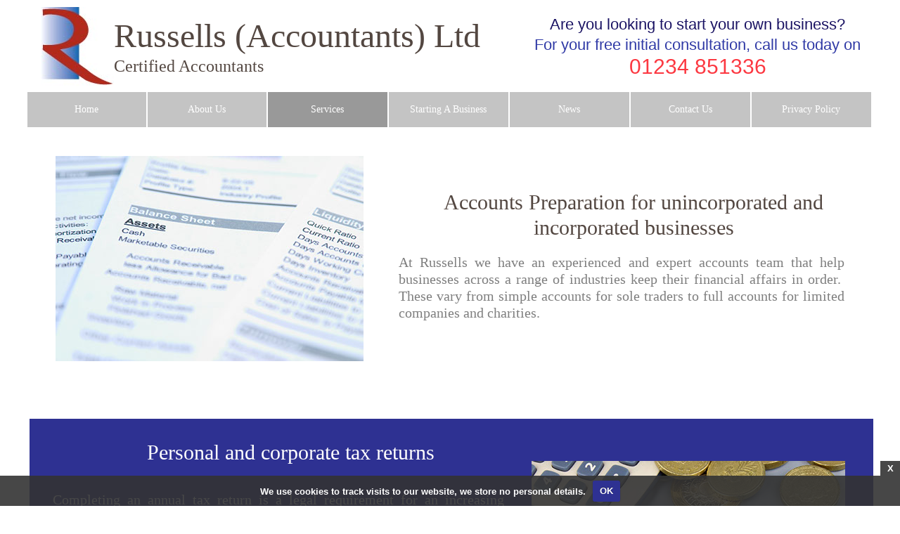

--- FILE ---
content_type: text/html
request_url: http://www.russells-accountants.co.uk/services.html
body_size: 12459
content:
<!DOCTYPE html>
<html class="nojs html" lang="en-GB">
 <head>

  <meta http-equiv="Content-type" content="text/html;charset=UTF-8"/>
  <meta name="description" content="Russells Accountants in Bedford&nbsp; - for bookkeeping, accounts preparation, payroll,&nbsp; tax advice &amp; consultancy services. Specialists for small businesses!"/>
  <meta name="generator" content="2018.1.1.386"/>
  
  <script type="text/javascript">
   // Update the 'nojs'/'js' class on the html node
document.documentElement.className = document.documentElement.className.replace(/\bnojs\b/g, 'js');

// Check that all required assets are uploaded and up-to-date
if(typeof Muse == "undefined") window.Muse = {}; window.Muse.assets = {"required":["museutils.js", "museconfig.js", "jquery.musemenu.js", "jquery.scrolleffects.js", "require.js", "services.css"], "outOfDate":[]};
</script>
  
  <title>Russells Accountants Bedford -Accounting Services</title>
  <!-- CSS -->
  <link rel="stylesheet" type="text/css" href="css/site_global.css?crc=4002812282"/>
  <link rel="stylesheet" type="text/css" href="css/master_a-master.css?crc=413948493"/>
  <link rel="stylesheet" type="text/css" href="css/services.css?crc=313706614" id="pagesheet"/>
  <!-- JS includes -->
  <!--[if lt IE 9]>
  <script src="scripts/html5shiv.js?crc=4241844378" type="text/javascript"></script>
  <![endif]-->
    <!--custom head HTML-->
  <meta name="viewport" content="width=device-width, initial-scale=1">
  <!--HTML Widget code-->
  

<style>
	
.cc-cookies { position:fixed; width: 90%; left: 0; top: 0; padding: 0.5em 5%; background: #333333; background: rgba(86,86,86,0.95); color: #FFFFFF; font-size: 13px; z-index: 99999; text-align: center; color: #FFFFFF; font-family: Arial; font-weight: bold;  }
.cc-cookies a, .cc-cookies a:hover { color: #FFFFFF; text-decoration: underline; }
.cc-cookies a:hover { text-decoration: none;color: #FFFFFF; }
.cc-overlay { height: 100%; padding-top: 25%; }
.cc-cookies-error { float: left; width: 90%; text-align: center; margin: 1em 0 2em 0; background: #fff; padding: 2em 5%; border: 1px solid #ccc; font-size: 18px; color: #333; }
.cc-cookies a.cc-cookie-accept, .cc-cookies-error a.cc-cookie-accept, .cc-cookies a.cc-cookie-decline, .cc-cookies-error a.cc-cookie-decline, .cc-cookies a.cc-cookie-reset { display: inline-block; color: #FFFFFF; text-decoration: none; background: #2E3192; padding: 0.5em 0.75em; border-radius: 3px; box-shadow: 0 0 2px rgba(0,0,0,0.25); text-shadow: 0 -1px 0 rgba(0,0,0,0.35); -o-transition: background 0.5s ease-in; -webkit-transition: background 0.25s ease-in; -moz-transition: background 0.25s ease-in; }
.cc-cookies a.cc-cookie-decline, .cc-cookies-error a.cc-cookie-decline { background: #AF3B3B; margin-left: 0.5em; margin-right: 0.5em; }
.cc-cookies a.cc-cookie-accept { margin-left: 0.5em; }
.cc-cookies a.cc-cookie-reset { background: #F15B00; }
.cc-cookies a:hover.cc-cookie-accept, .cc-cookies-error a:hover.cc-cookie-accept, .cc-cookies a:hover.cc-cookie-decline, .cc-cookies-error a:hover.cc-cookie-decline, .cc-cookies a:hover.cc-cookie-reset  { color: #FFFFFF;background: #000000; -o-transition: background 0.5s ease-in; -webkit-transition: background 0.25s ease-in; -moz-transition: background 0.25s ease-in; }
.cc-cookies-error a.cc-cookie-accept, .cc-cookies-error a.cc-cookie-decline { display: block; margin-top: 1em; }
.cc-cookies.cc-discreet { width: auto; padding: 0.5em 1em; left: auto; top: auto; }
.cc-cookies.cc-discreet a.cc-cookie-reset { background: none; text-shadow: none; padding: 0; text-decoration: underline; }
.cc-cookies.cc-discreet a:hover.cc-cookie-reset { text-decoration: none; }
.cc-cookies .close_btn { position:relative;top:0px;float:right;left:5.6%;cursor:pointer;background-color:#333;color: #FFFFFF;font-weight:bold;padding:2px 10px; }
.cc-cookies.cc-discreet .close_btn { top:27px;left:2.5%;  }
.cc-cookies.bottom_simg .close_btn { top:-28px;  }
.cc-cookies.bottom_img .close_btn { top:-28px;  }

@media screen and (max-width: 768px) {
.cc-cookies a.cc-cookie-accept, .cc-cookies a.cc-cookie-decline, .cc-cookies a.cc-cookie-reset { display: block; margin: 1em 0; }
.cc-cookies .close_btn { position:relative;top:27px;float:right; }
.cc-cookies.bottom_img .close_btn { top:-142px;  }

}

@media screen and (max-width: 319px) {
.cc-cookies { position: relative; float: left; }
}
	
</style>


 </head>
 <body>

  <!--HTML Widget code-->
  
<!-- Google Tag Manager -->
<noscript><iframe src="//www.googletagmanager.com/ns.html?id=GTM-KDNZV6"
height="0" width="0" style="display:none;visibility:hidden"></iframe></noscript>
<script>(function(w,d,s,l,i){w[l]=w[l]||[];w[l].push({'gtm.start':
new Date().getTime(),event:'gtm.js'});var f=d.getElementsByTagName(s)[0],
j=d.createElement(s),dl=l!='dataLayer'?'&l='+l:'';j.async=true;j.src=
'//www.googletagmanager.com/gtm.js?id='+i+dl;f.parentNode.insertBefore(j,f);
})(window,document,'script','dataLayer','GTM-KDNZV6');</script>
<!-- End Google Tag Manager -->

  
  <div class="clearfix" id="page"><!-- group -->
   <div class="clearfix grpelem" id="pu6649"><!-- group -->
    <div class="mse_pre_init" id="u6649"><!-- simple frame --></div>
    <!-- m_editable region-id="editable-static-tag-U6650-BP_infinity" template="services.html" data-type="html" data-ice-options="disableImageResize,link,txtStyleTarget" -->
    <div class="clearfix mse_pre_init" id="u6650-7" data-muse-uid="U6650" data-muse-type="txt_frame" data-IBE-flags="txtStyleSrc"><!-- content -->
     <p id="u6650-2"><span id="u6650">Russells (Accountants) Ltd</span></p>
     <p id="u6650-4"><span id="u6650-3">Certified Accountants</span></p>
     <p id="u6650-5">&nbsp;</p>
    </div>
    <!-- /m_editable -->
    <!-- m_editable region-id="editable-static-tag-U6651-BP_infinity" template="services.html" data-type="html" data-ice-options="disableImageResize,link,txtStyleTarget" -->
    <div class="clearfix mse_pre_init" id="u6651-8" data-muse-uid="U6651" data-muse-type="txt_frame" data-IBE-flags="txtStyleSrc"><!-- content -->
     <h1 id="u6651-2">Are you looking to start your own business?</h1>
     <h1 id="u6651-6"><span id="u6651-3">For your free initial consultation, call us today on</span><span id="u6651-4"> </span><span id="u6651-5">01234 851336</span></h1>
    </div>
    <!-- /m_editable -->
    <!-- m_editable region-id="editable-static-tag-U6652-BP_infinity" template="services.html" data-type="image" -->
    <div class="clip_frame mse_pre_init" id="u6652" data-muse-uid="U6652" data-muse-type="img_frame"><!-- image -->
     <img class="block" id="u6652_img" src="images/big%20r%20.jpg?crc=325070676" alt="Russells Accountants - Logo" width="104" height="114" data-muse-src="images/big%20r%20.jpg?crc=325070676"/>
    </div>
    <!-- /m_editable -->
    <nav class="MenuBar clearfix mse_pre_init" id="menuu6654"><!-- horizontal box -->
     <div class="MenuItemContainer clearfix grpelem" id="u6662"><!-- vertical box -->
      <a class="nonblock nontext MenuItem MenuItemWithSubMenu clearfix colelem" id="u6663" href="index.html" data-href="page:U221"><!-- horizontal box --><div class="MenuItemLabel NoWrap clearfix grpelem" id="u6664-4" data-IBE-flags="txtStyleSrc"><!-- content --><p>Home</p></div></a>
     </div>
     <div class="MenuItemContainer clearfix grpelem" id="u6655"><!-- vertical box -->
      <a class="nonblock nontext MenuItem MenuItemWithSubMenu clearfix colelem" id="u6658" href="about-us.html" data-href="page:U552"><!-- horizontal box --><div class="MenuItemLabel NoWrap clearfix grpelem" id="u6659-4" data-IBE-flags="txtStyleSrc"><!-- content --><p>About Us</p></div></a>
     </div>
     <div class="MenuItemContainer clearfix grpelem" id="u6690"><!-- vertical box -->
      <a class="nonblock nontext MenuItem MenuItemWithSubMenu MuseMenuActive clearfix colelem" id="u6693" href="services.html" data-href="page:U532"><!-- horizontal box --><div class="MenuItemLabel NoWrap clearfix grpelem" id="u6696-4" data-IBE-flags="txtStyleSrc"><!-- content --><p>Services</p></div></a>
     </div>
     <div class="MenuItemContainer clearfix grpelem" id="u6704"><!-- vertical box -->
      <a class="nonblock nontext MenuItem MenuItemWithSubMenu clearfix colelem" id="u6707" href="starting-a-business.html" data-href="page:U923"><!-- horizontal box --><div class="MenuItemLabel NoWrap clearfix grpelem" id="u6710-4" data-IBE-flags="txtStyleSrc"><!-- content --><p>Starting A Business</p></div></a>
     </div>
     <div class="MenuItemContainer clearfix grpelem" id="u6669"><!-- vertical box -->
      <a class="nonblock nontext MenuItem MenuItemWithSubMenu clearfix colelem" id="u6686" href="news.html" data-href="page:U1982"><!-- horizontal box --><div class="MenuItemLabel NoWrap clearfix grpelem" id="u6687-4" data-IBE-flags="txtStyleSrc"><!-- content --><p>News</p></div></a>
      <div class="SubMenu MenuLevel1 clearfix" id="u6670"><!-- vertical box -->
       <ul class="SubMenuView clearfix colelem" id="u6671"><!-- vertical box -->
        <li class="MenuItemContainer clearfix colelem" id="u6672"><!-- horizontal box --><a class="nonblock nontext MenuItem MenuItemWithSubMenu rgba-background clearfix grpelem" id="u6675" href="careers.html" data-href="page:U2387"><!-- horizontal box --><div class="MenuItemLabel NoWrap clearfix grpelem" id="u6677-4" data-IBE-flags="txtStyleSrc"><!-- content --><p>Careers</p></div></a></li>
       </ul>
      </div>
     </div>
     <div class="MenuItemContainer clearfix grpelem" id="u6697"><!-- vertical box -->
      <a class="nonblock nontext MenuItem MenuItemWithSubMenu clearfix colelem" id="u6700" href="contact-us.html" data-href="page:U94"><!-- horizontal box --><div class="MenuItemLabel NoWrap clearfix grpelem" id="u6701-4" data-IBE-flags="txtStyleSrc"><!-- content --><p>Contact Us</p></div></a>
     </div>
     <div class="MenuItemContainer clearfix grpelem" id="u11333"><!-- vertical box -->
      <a class="nonblock nontext MenuItem MenuItemWithSubMenu clearfix colelem" id="u11334" href="privacy-policy.html" data-href="page:U11185"><!-- horizontal box --><div class="MenuItemLabel NoWrap clearfix grpelem" id="u11336-4" data-IBE-flags="txtStyleSrc"><!-- content --><p>Privacy Policy</p></div></a>
     </div>
    </nav>
   </div>
   <div class="clearfix grpelem" id="pu8379"><!-- column -->
    <div class="size_fixed colelem" id="u8379"><!-- custom html -->
     

    </div>
    <a class="anchor_item colelem" id="accountspreparation"></a>
    <div class="clearfix colelem" id="u862"><!-- group -->
     <a class="anchor_item grpelem" id="taxreturns"></a>
     <!-- m_editable region-id="editable-static-tag-U803-BP_infinity" template="services.html" data-type="image" -->
     <div class="clip_frame grpelem" id="u803" data-muse-uid="U803" data-muse-type="img_frame"><!-- image -->
      <img class="block" id="u803_img" src="images/adobestock_1129449.jpg?crc=176707398" alt="Accounts preparations" width="438" height="292" data-muse-src="images/adobestock_1129449.jpg?crc=176707398"/>
     </div>
     <!-- /m_editable -->
     <div class="clearfix grpelem" id="pu795-5"><!-- column -->
      <!-- m_editable region-id="editable-static-tag-U795-BP_infinity" template="services.html" data-type="html" data-ice-options="disableImageResize,link,txtStyleTarget" -->
      <div class="clearfix colelem" id="u795-5" data-muse-uid="U795" data-muse-type="txt_frame" data-IBE-flags="txtStyleSrc"><!-- content -->
       <ul class="list0 nls-None" id="u795-3">
        <li id="u795-2">Accounts Preparation for unincorporated and incorporated businesses</li>
       </ul>
      </div>
      <!-- /m_editable -->
      <!-- m_editable region-id="editable-static-tag-U815-BP_infinity" template="services.html" data-type="html" data-ice-options="disableImageResize,link,txtStyleTarget" -->
      <div class="clearfix colelem" id="u815-5" data-muse-uid="U815" data-muse-type="txt_frame" data-IBE-flags="txtStyleSrc"><!-- content -->
       <p id="u815-2">At Russells we have an experienced and expert accounts team that help businesses across a range of industries keep their financial affairs in order.&nbsp; These vary from simple accounts for sole traders to full accounts for limited companies and charities.</p>
       <p id="u815-3">&nbsp;</p>
      </div>
      <!-- /m_editable -->
     </div>
    </div>
    <div class="clearfix colelem" id="u861"><!-- group -->
     <div class="clearfix grpelem" id="pu800-5"><!-- column -->
      <!-- m_editable region-id="editable-static-tag-U800-BP_infinity" template="services.html" data-type="html" data-ice-options="disableImageResize,link,txtStyleTarget" -->
      <div class="clearfix colelem" id="u800-5" data-muse-uid="U800" data-muse-type="txt_frame" data-IBE-flags="txtStyleSrc"><!-- content -->
       <ul class="list0 nls-None" id="u800-3">
        <li id="u800-2">Personal and corporate tax returns</li>
       </ul>
      </div>
      <!-- /m_editable -->
      <!-- m_editable region-id="editable-static-tag-U824-BP_infinity" template="services.html" data-type="html" data-ice-options="disableImageResize,link,txtStyleTarget" -->
      <div class="Russels-Link-Style clearfix colelem" id="u824-9" data-muse-uid="U824" data-muse-type="txt_frame" data-IBE-flags="txtStyleSrc"><!-- content -->
       <p>Completing an annual tax return is a legal requirement for an increasing number of people and depending upon your finances and personal circumstances the documentation can vary substantially in complexity.</p>
       <p>Russells can provide a tax return preparation service to you.&nbsp; Our service is designed to take away the pain of dealing with taxes by providing a personal service tailored to the needs of the individual.&nbsp; We recognise the importance of being able to talk to someone when dealing with the complexities of tax returns.</p>
       <p>&nbsp;</p>
       <p>In addition your company will need to prepare an annual return and we can again deal with this on your behalf ensuring deadlines are met and the right amount of tax is paid.</p>
      </div>
      <!-- /m_editable -->
     </div>
     <!-- m_editable region-id="editable-static-tag-U825-BP_infinity" template="services.html" data-type="image" -->
     <div class="clip_frame grpelem" id="u825" data-muse-uid="U825" data-muse-type="img_frame"><!-- image -->
      <img class="block" id="u825_img" src="images/adobestock_51504647.jpg?crc=3856745827" alt="Russells Accountants - Services" width="446" height="297" data-muse-src="images/adobestock_51504647.jpg?crc=3856745827"/>
     </div>
     <!-- /m_editable -->
    </div>
    <div class="clearfix colelem" id="u864"><!-- group -->
     <a class="anchor_item grpelem" id="businessconsultancy"></a>
     <div class="clearfix grpelem" id="pu799-5"><!-- column -->
      <!-- m_editable region-id="editable-static-tag-U799-BP_infinity" template="services.html" data-type="html" data-ice-options="disableImageResize,link,txtStyleTarget" -->
      <div class="clearfix colelem" id="u799-5" data-muse-uid="U799" data-muse-type="txt_frame" data-IBE-flags="txtStyleSrc"><!-- content -->
       <ul class="list0 nls-None" id="u799-3">
        <li id="u799-2">Tax advice (including investigations)</li>
       </ul>
      </div>
      <!-- /m_editable -->
      <!-- m_editable region-id="editable-static-tag-U837-BP_infinity" template="services.html" data-type="html" data-ice-options="disableImageResize,link,txtStyleTarget" -->
      <div class="clearfix colelem" id="u837-4" data-muse-uid="U837" data-muse-type="txt_frame" data-IBE-flags="txtStyleSrc"><!-- content -->
       <p>Finding the tax allowances and reliefs available isn’t always easy, given the complexity of UK tax laws. Russells will take the time to explain the approach taken with the preparation of the personal tax return and explain how any liabilities/refunds have arisen. Our approach is always to be proactive and recommend planning that suits your circumstances.</p>
      </div>
      <!-- /m_editable -->
     </div>
     <!-- m_editable region-id="editable-static-tag-U2244-BP_infinity" template="services.html" data-type="image" -->
     <div class="clip_frame grpelem" id="u2244" data-muse-uid="U2244" data-muse-type="img_frame"><!-- image -->
      <img class="block" id="u2244_img" src="images/adobestock_86788505.jpg?crc=4026492169" alt="Russells Accountants - Tax Advice Service" width="320" height="311" data-muse-src="images/adobestock_86788505.jpg?crc=4026492169"/>
     </div>
     <!-- /m_editable -->
    </div>
    <div class="clearfix colelem" id="u865"><!-- group -->
     <a class="anchor_item grpelem" id="vatreturns"></a>
     <!-- m_editable region-id="editable-static-tag-U2253-BP_infinity" template="services.html" data-type="image" -->
     <div class="clip_frame grpelem" id="u2253" data-muse-uid="U2253" data-muse-type="img_frame"><!-- image -->
      <img class="block" id="u2253_img" src="images/adobestock_82783204.jpg?crc=4119377439" alt="Russells Accountants - Business Consulting Service" width="442" height="295" data-muse-src="images/adobestock_82783204.jpg?crc=4119377439"/>
     </div>
     <!-- /m_editable -->
     <div class="clearfix grpelem" id="pu802-5"><!-- column -->
      <!-- m_editable region-id="editable-static-tag-U802-BP_infinity" template="services.html" data-type="html" data-ice-options="disableImageResize,link,txtStyleTarget" -->
      <div class="clearfix colelem" id="u802-5" data-muse-uid="U802" data-muse-type="txt_frame" data-IBE-flags="txtStyleSrc"><!-- content -->
       <ul class="list0 nls-None" id="u802-3">
        <li id="u802-2">Business consultancy</li>
       </ul>
      </div>
      <!-- /m_editable -->
      <!-- m_editable region-id="editable-static-tag-U838-BP_infinity" template="services.html" data-type="html" data-ice-options="disableImageResize,link,txtStyleTarget" -->
      <div class="clearfix colelem" id="u838-7" data-muse-uid="U838" data-muse-type="txt_frame" data-IBE-flags="txtStyleSrc"><!-- content -->
       <p>Whether you are just starting up, expanding, acquiring or taking a new direction; from concept, through formation, to realisation; whatever your business plans we have the answers, guidance and solutions for you.</p>
       <p>&nbsp;</p>
       <p>We understand that businesses require more than assistance with their books and accounting, which is why we offer advice on all aspects of your business to help you achieve the success you deserve.</p>
      </div>
      <!-- /m_editable -->
     </div>
    </div>
    <div class="clearfix colelem" id="u859"><!-- group -->
     <a class="anchor_item grpelem" id="bookkeeping"></a>
     <div class="clearfix grpelem" id="pu796-5"><!-- column -->
      <!-- m_editable region-id="editable-static-tag-U796-BP_infinity" template="services.html" data-type="html" data-ice-options="disableImageResize,link,txtStyleTarget" -->
      <div class="clearfix colelem" id="u796-5" data-muse-uid="U796" data-muse-type="txt_frame" data-IBE-flags="txtStyleSrc"><!-- content -->
       <ul class="list0 nls-None" id="u796-3">
        <li id="u796-2">VAT returns</li>
       </ul>
      </div>
      <!-- /m_editable -->
      <!-- m_editable region-id="editable-static-tag-U816-BP_infinity" template="services.html" data-type="html" data-ice-options="disableImageResize,link,txtStyleTarget" -->
      <div class="clearfix colelem" id="u816-4" data-muse-uid="U816" data-muse-type="txt_frame" data-IBE-flags="txtStyleSrc"><!-- content -->
       <p>You can spend time grappling with VAT rules and calculating VAT returns – or you can get our specialist VAT help and get back to running your business.&nbsp; Our experts will take care of all your VAT needs, from preparing your returns to providing ad-hoc advice and help as needed.</p>
      </div>
      <!-- /m_editable -->
     </div>
     <!-- m_editable region-id="editable-static-tag-U809-BP_infinity" template="services.html" data-type="image" -->
     <div class="clip_frame grpelem" id="u809" data-muse-uid="U809" data-muse-type="img_frame"><!-- image -->
      <img class="block" id="u809_img" src="images/adobestock_83229950.jpg?crc=3868906953" alt="Russells Accountants -VAT Returns Service" width="444" height="293" data-muse-src="images/adobestock_83229950.jpg?crc=3868906953"/>
     </div>
     <!-- /m_editable -->
    </div>
    <div class="clearfix colelem" id="u863"><!-- group -->
     <a class="anchor_item grpelem" id="patroll"></a>
     <!-- m_editable region-id="editable-static-tag-U2259-BP_infinity" template="services.html" data-type="image" -->
     <div class="clip_frame grpelem" id="u2259" data-muse-uid="U2259" data-muse-type="img_frame"><!-- image -->
      <img class="block" id="u2259_img" src="images/adobestock_71052349.jpg?crc=425373677" alt="Russells Accountants - Bookkeeping Service" width="442" height="295" data-muse-src="images/adobestock_71052349.jpg?crc=425373677"/>
     </div>
     <!-- /m_editable -->
     <div class="clearfix grpelem" id="pu797-5"><!-- column -->
      <!-- m_editable region-id="editable-static-tag-U797-BP_infinity" template="services.html" data-type="html" data-ice-options="disableImageResize,link,txtStyleTarget" -->
      <div class="clearfix colelem" id="u797-5" data-muse-uid="U797" data-muse-type="txt_frame" data-IBE-flags="txtStyleSrc"><!-- content -->
       <ul class="list0 nls-None" id="u797-3">
        <li id="u797-2">Bookkeeping and management accounts</li>
       </ul>
      </div>
      <!-- /m_editable -->
      <!-- m_editable region-id="editable-static-tag-U823-BP_infinity" template="services.html" data-type="html" data-ice-options="disableImageResize,link,txtStyleTarget" -->
      <div class="clearfix colelem" id="u823-7" data-muse-uid="U823" data-muse-type="txt_frame" data-IBE-flags="txtStyleSrc"><!-- content -->
       <p>Russells provide a fast, efficient and value for money bookkeeping service to allow owner managers to free up time, reduce risk and get timely quality information to make better decisions.&nbsp; Quality bookkeeping ensures that you have accurate information to hand whenever you need it to help you run your business profitably and helps to make compliance work such as VAT preparation far easier.</p>
       <p>&nbsp;</p>
       <p>To further help you to run your business we can also provide management accounts to show just how your business is fairing and to give you information to make decisions for the future.</p>
      </div>
      <!-- /m_editable -->
     </div>
    </div>
    <div class="clearfix colelem" id="u869"><!-- group -->
     <a class="anchor_item grpelem" id="cistaxadvice"></a>
     <div class="clearfix grpelem" id="pu794-5"><!-- column -->
      <!-- m_editable region-id="editable-static-tag-U794-BP_infinity" template="services.html" data-type="html" data-ice-options="disableImageResize,link,txtStyleTarget" -->
      <div class="clearfix colelem" id="u794-5" data-muse-uid="U794" data-muse-type="txt_frame" data-IBE-flags="txtStyleSrc"><!-- content -->
       <ul class="list0 nls-None" id="u794-3">
        <li id="u794-2">Payroll</li>
       </ul>
      </div>
      <!-- /m_editable -->
      <!-- m_editable region-id="editable-static-tag-U840-BP_infinity" template="services.html" data-type="html" data-ice-options="disableImageResize,link,txtStyleTarget" -->
      <div class="clearfix colelem" id="u840-7" data-muse-uid="U840" data-muse-type="txt_frame" data-IBE-flags="txtStyleSrc"><!-- content -->
       <p>Paying your employees is the biggest single transaction most businesses have on a regular basis, so why run the risk of something going wrong?&nbsp; The implications of a breakdown in this essential process can range from non payment to over paying your employees or a significant fine from HMRC for submitting incorrect figures.</p>
       <p>&nbsp;</p>
       <p>At Russells we remove the headache of payroll for our clients by doing the entire process for them at a very competitive price.</p>
      </div>
      <!-- /m_editable -->
     </div>
     <!-- m_editable region-id="editable-static-tag-U2238-BP_infinity" template="services.html" data-type="image" -->
     <div class="clip_frame clearfix grpelem" id="u2238" data-muse-uid="U2238" data-muse-type="img_frame"><!-- image -->
      <img class="position_content" id="u2238_img" src="images/adobestock_75494846.jpg?crc=6661228" alt="Russells Accountants - Payroll Service" width="444" height="296" data-muse-src="images/adobestock_75494846.jpg?crc=6661228"/>
     </div>
     <!-- /m_editable -->
    </div>
    <div class="clearfix colelem" id="u3291"><!-- group -->
     <!-- m_editable region-id="editable-static-tag-U2369-BP_infinity" template="services.html" data-type="image" -->
     <div class="clip_frame grpelem" id="u2369" data-muse-uid="U2369" data-muse-type="img_frame"><!-- image -->
      <img class="block" id="u2369_img" src="images/constructionindustry.jpg?crc=3908394176" alt="Russells Accountants -CIS Tax Advice" width="435" height="290" data-muse-src="images/constructionindustry.jpg?crc=3908394176"/>
     </div>
     <!-- /m_editable -->
     <div class="clearfix grpelem" id="pu2372-4"><!-- column -->
      <!-- m_editable region-id="editable-static-tag-U2372-BP_infinity" template="services.html" data-type="html" data-ice-options="disableImageResize,link,txtStyleTarget" -->
      <div class="clearfix colelem" id="u2372-4" data-muse-uid="U2372" data-muse-type="txt_frame" data-IBE-flags="txtStyleSrc"><!-- content -->
       <h2>CIS Tax Advice</h2>
      </div>
      <!-- /m_editable -->
      <!-- m_editable region-id="editable-static-tag-U2373-BP_infinity" template="services.html" data-type="html" data-ice-options="disableImageResize,link,txtStyleTarget" -->
      <div class="clearfix colelem" id="u2373-7" data-muse-uid="U2373" data-muse-type="txt_frame" data-IBE-flags="txtStyleSrc"><!-- content -->
       <p>The Construction Industry Scheme (CIS) can be a legislative nightmare for contractors and sub-contractors alike and the expectation of HMRC for compliance is very high for both contractors and sub-contractors.</p>
       <p>&nbsp;</p>
       <p>We can assist you with scheme registration, gross payment status applications, submission of monthly returns and employment status queries.</p>
      </div>
      <!-- /m_editable -->
     </div>
    </div>
    <div class="clearfix colelem" id="pu8602"><!-- group -->
     <div class="size_fixed grpelem" id="u8602"><!-- custom html -->
      

  

     </div>
     <div class="clearfix grpelem" id="u6712"><!-- group -->
      <div class="clearfix grpelem" id="u6713"><!-- group -->
       <div class="clearfix grpelem" id="pu6718-21"><!-- column -->
        <!-- m_editable region-id="editable-static-tag-U6718-BP_infinity" template="services.html" data-type="html" data-ice-options="disableImageResize,link,txtStyleTarget" -->
        <div class="clearfix colelem" id="u6718-21" data-muse-uid="U6718" data-muse-type="txt_frame" data-IBE-flags="txtStyleSrc"><!-- content -->
         <p id="u1775-2">Russells (Accountants) Limited</p>
         <p id="u1775-4">20 Riverview Way</p>
         <p id="u1775-6">Kempston</p>
         <p id="u1775-8">Bedford</p>
         <p id="u1775-10">MK42 7PN</p>
         <p id="u1775-12">United Kingdom</p>
         <p id="u6718-14">Tel. 01234 851336</p>
         <p id="u6718-16">Fax. 01234 851376</p>
         <p id="u6718-19"><a class="nonblock" href="mailto:admin@russells-accountants.co.uk">Email: admin@russells-accountants.co.uk</a></p>
        </div>
        <!-- /m_editable -->
        <!-- m_editable region-id="editable-static-tag-U6714-BP_infinity" template="services.html" data-type="html" data-ice-options="disableImageResize,link,txtStyleTarget" -->
        <div class="clearfix colelem" id="u6714-4" data-muse-uid="U6714" data-muse-type="txt_frame" data-IBE-flags="txtStyleSrc"><!-- content -->
         <p>© Copyright 2016 Russells (Accountants) Limited - Helping you run your business</p>
        </div>
        <!-- /m_editable -->
       </div>
       <div class="clearfix grpelem" id="ppu6716"><!-- column -->
        <div class="clearfix colelem" id="pu6716"><!-- group -->
         <!-- m_editable region-id="editable-static-tag-U6716-BP_infinity" template="services.html" data-type="image" data-ice-options="clickable" data-ice-editable="link" -->
         <a class="nonblock nontext clip_frame grpelem" id="u6716" href="http://www.accaglobal.com/uk/en.html" data-muse-uid="U6716" data-muse-type="img_frame"><!-- image --><img class="block" id="u6716_img" src="images/logo_members.gif?crc=318697816" alt="ACCA" width="62" height="62" data-muse-src="images/logo_members.gif?crc=318697816"/></a>
         <!-- /m_editable -->
         <!-- m_editable region-id="editable-static-tag-U6719-BP_infinity" template="services.html" data-type="image" data-ice-options="clickable" data-ice-editable="link" -->
         <a class="nonblock nontext clip_frame grpelem" id="u6719" href="http://www.sage.co.uk" data-muse-uid="U6719" data-muse-type="img_frame"><!-- image --><img class="block" id="u6719_img" src="images/nav_sagelogo.gif?crc=3836406947" alt="Sage Partner" width="149" height="60" data-muse-src="images/nav_sagelogo.gif?crc=3836406947"/></a>
         <!-- /m_editable -->
        </div>
        <!-- m_editable region-id="editable-static-tag-U6715-BP_infinity" template="services.html" data-type="html" data-ice-options="disableImageResize,link,clickable,txtStyleTarget" data-ice-editable="link" -->
        <a class="nonblock nontext clearfix colelem" id="u6715-4" href="http://www.appnology.co.uk" data-muse-uid="U6715" data-muse-type="txt_frame" data-IBE-flags="txtStyleSrc"><!-- content --><p>Website Design &amp; Development by Appnology Ltd</p></a>
        <!-- /m_editable -->
       </div>
      </div>
      <a class="nonblock nontext grpelem" id="u6721" href="https://www.facebook.com/Russells-Accountants-940655115955674/"><!-- rasterized frame --><!-- m_editable region-id="editable-static-tag-U6721-BP_infinity" template="services.html" data-type="html" data-ice-options="clickable" data-ice-editable="link" --><img id="u6721_img" alt="Facebook" width="84" height="84" src="images/facebook_blue%402x-u6721.png?crc=229587698" data-muse-uid="U6721"/><!-- /m_editable --></a>
      <a class="nonblock nontext grpelem" id="u6723" href="https://www.linkedin.com/company/russells-accountants"><!-- rasterized frame --><!-- m_editable region-id="editable-static-tag-U6723-BP_infinity" template="services.html" data-type="html" data-ice-options="clickable" data-ice-editable="link" --><img id="u6723_img" alt="LinkedIn" width="84" height="84" src="images/linkedin_blue%402x-u6723.png?crc=3918362812" data-muse-uid="U6723"/><!-- /m_editable --></a>
     </div>
    </div>
   </div>
  </div>
  <!-- JS includes -->
  <script type="text/javascript">
   if (document.location.protocol != 'https:') document.write('\x3Cscript src="http://musecdn.businesscatalyst.com/scripts/4.0/jquery-1.8.3.min.js" type="text/javascript">\x3C/script>');
</script>
  <script type="text/javascript">
   window.jQuery || document.write('\x3Cscript src="scripts/jquery-1.8.3.min.js?crc=209076791" type="text/javascript">\x3C/script>');
</script>
  <!-- Other scripts -->
  <script type="text/javascript">
   // Decide whether to suppress missing file error or not based on preference setting
var suppressMissingFileError = false
</script>
  <script type="text/javascript">
   window.Muse.assets.check=function(c){if(!window.Muse.assets.checked){window.Muse.assets.checked=!0;var b={},d=function(a,b){if(window.getComputedStyle){var c=window.getComputedStyle(a,null);return c&&c.getPropertyValue(b)||c&&c[b]||""}if(document.documentElement.currentStyle)return(c=a.currentStyle)&&c[b]||a.style&&a.style[b]||"";return""},a=function(a){if(a.match(/^rgb/))return a=a.replace(/\s+/g,"").match(/([\d\,]+)/gi)[0].split(","),(parseInt(a[0])<<16)+(parseInt(a[1])<<8)+parseInt(a[2]);if(a.match(/^\#/))return parseInt(a.substr(1),
16);return 0},f=function(f){for(var g=document.getElementsByTagName("link"),j=0;j<g.length;j++)if("text/css"==g[j].type){var l=(g[j].href||"").match(/\/?css\/([\w\-]+\.css)\?crc=(\d+)/);if(!l||!l[1]||!l[2])break;b[l[1]]=l[2]}g=document.createElement("div");g.className="version";g.style.cssText="display:none; width:1px; height:1px;";document.getElementsByTagName("body")[0].appendChild(g);for(j=0;j<Muse.assets.required.length;){var l=Muse.assets.required[j],k=l.match(/([\w\-\.]+)\.(\w+)$/),i=k&&k[1]?
k[1]:null,k=k&&k[2]?k[2]:null;switch(k.toLowerCase()){case "css":i=i.replace(/\W/gi,"_").replace(/^([^a-z])/gi,"_$1");g.className+=" "+i;i=a(d(g,"color"));k=a(d(g,"backgroundColor"));i!=0||k!=0?(Muse.assets.required.splice(j,1),"undefined"!=typeof b[l]&&(i!=b[l]>>>24||k!=(b[l]&16777215))&&Muse.assets.outOfDate.push(l)):j++;g.className="version";break;case "js":j++;break;default:throw Error("Unsupported file type: "+k);}}c?c().jquery!="1.8.3"&&Muse.assets.outOfDate.push("jquery-1.8.3.min.js"):Muse.assets.required.push("jquery-1.8.3.min.js");
g.parentNode.removeChild(g);if(Muse.assets.outOfDate.length||Muse.assets.required.length)g="Some files on the server may be missing or incorrect. Clear browser cache and try again. If the problem persists please contact website author.",f&&Muse.assets.outOfDate.length&&(g+="\nOut of date: "+Muse.assets.outOfDate.join(",")),f&&Muse.assets.required.length&&(g+="\nMissing: "+Muse.assets.required.join(",")),suppressMissingFileError?(g+="\nUse SuppressMissingFileError key in AppPrefs.xml to show missing file error pop up.",console.log(g)):alert(g)};location&&location.search&&location.search.match&&location.search.match(/muse_debug/gi)?
setTimeout(function(){f(!0)},5E3):f()}};
var muse_init=function(){require.config({baseUrl:""});require(["jquery","museutils","whatinput","jquery.musemenu","jquery.scrolleffects"],function(c){var $ = c;$(document).ready(function(){try{
window.Muse.assets.check($);/* body */
Muse.Utils.transformMarkupToFixBrowserProblemsPreInit();/* body */
Muse.Utils.prepHyperlinks(true);/* body */
Muse.Utils.makeButtonsVisibleAfterSettingMinWidth();/* body */
Muse.Utils.initWidget('.MenuBar', ['#bp_infinity'], function(elem) { return $(elem).museMenu(); });/* unifiedNavBar */
$('#u6649').registerPositionScrollEffect([{"speed":[1,0],"in":[-Infinity,-0.1]},{"speed":[0,0],"in":[-0.1,Infinity]}]);/* scroll effect */
$('#u6650-7').registerPositionScrollEffect([{"speed":[0,0],"in":[-Infinity,-4.95]},{"speed":[0,0],"in":[-4.95,Infinity]}]);/* scroll effect */
$('#u6651-8').registerPositionScrollEffect([{"speed":[0,0],"in":[-Infinity,-2.1]},{"speed":[0,0],"in":[-2.1,Infinity]}]);/* scroll effect */
$('#u6652').registerPositionScrollEffect([{"speed":[0,0],"in":[-Infinity,-4.95]},{"speed":[0,0],"in":[-4.95,Infinity]}]);/* scroll effect */
$('#menuu6654').registerPositionScrollEffect([{"speed":[1,0],"in":[-Infinity,1.35]},{"speed":[0,0],"in":[1.35,Infinity]}]);/* scroll effect */
Muse.Utils.showWidgetsWhenReady();/* body */
Muse.Utils.transformMarkupToFixBrowserProblems();/* body */
}catch(b){if(b&&"function"==typeof b.notify?b.notify():Muse.Assert.fail("Error calling selector function: "+b),false)throw b;}})})};

</script>
  <!-- RequireJS script -->
  <script src="scripts/require.js?crc=4177726516" type="text/javascript" async data-main="scripts/museconfig.js?crc=3936894949" onload="if (requirejs) requirejs.onError = function(requireType, requireModule) { if (requireType && requireType.toString && requireType.toString().indexOf && 0 <= requireType.toString().indexOf('#scripterror')) window.Muse.assets.check(); }" onerror="window.Muse.assets.check();"></script>
  
  <!--HTML Widget code-->
  
	
	<script type="text/javascript">
	
	(function (factory) {
	if (typeof define === 'function' && define.amd) {
		// AMD
		define(['jquery'], factory);
	} else if (typeof exports === 'object') {
		// CommonJS
		factory(require('jquery'));
	} else {
		// Browser globals
		factory(jQuery);
	}
	}(function ($) {

	var pluses = /\+/g;

	function encode(s) {
		return config.raw ? s : encodeURIComponent(s);
	}

	function decode(s) {
		return config.raw ? s : decodeURIComponent(s);
	}

	function stringifyCookieValue(value) {
		return encode(config.json ? JSON.stringify(value) : String(value));
	}

	function parseCookieValue(s) {
		if (s.indexOf('"') === 0) {
			// This is a quoted cookie as according to RFC2068, unescape...
			s = s.slice(1, -1).replace(/\\"/g, '"').replace(/\\\\/g, '\\');
		}

		try {
			// Replace server-side written pluses with spaces.
			// If we can't decode the cookie, ignore it, it's unusable.
			// If we can't parse the cookie, ignore it, it's unusable.
			s = decodeURIComponent(s.replace(pluses, ' '));
			return config.json ? JSON.parse(s) : s;
		} catch(e) {}
	}

	function read(s, converter) {
		var value = config.raw ? s : parseCookieValue(s);
		return $.isFunction(converter) ? converter(value) : value;
	}

	var config = $.cookie = function (key, value, options) {

		// Write

		if (value !== undefined && !$.isFunction(value)) {
			options = $.extend({}, config.defaults, options);

			if (typeof options.expires === 'number') {
				var days = options.expires, t = options.expires = new Date();
				t.setTime(+t + days * 864e+5);
			}

			return (document.cookie = [
				encode(key), '=', stringifyCookieValue(value),
				options.expires ? '; expires=' + options.expires.toUTCString() : '', // use expires attribute, max-age is not supported by IE
				options.path    ? '; path=' + options.path : '',
				options.domain  ? '; domain=' + options.domain : '',
				options.secure  ? '; secure' : ''
			].join(''));
		}

		// Read

		var result = key ? undefined : {};

		// To prevent the for loop in the first place assign an empty array
		// in case there are no cookies at all. Also prevents odd result when
		// calling $.cookie().
		var cookies = document.cookie ? document.cookie.split('; ') : [];

		for (var i = 0, l = cookies.length; i < l; i++) {
			var parts = cookies[i].split('=');
			var name = decode(parts.shift());
			var cookie = parts.join('=');

			if (key && key === name) {
				// If second argument (value) is a function it's a converter...
				result = read(cookie, value);
				break;
			}

			// Prevent storing a cookie that we couldn't decode.
			if (!key && (cookie = read(cookie)) !== undefined) {
				result[name] = cookie;
			}
		}

		return result;
	};

	config.defaults = {};

	$.removeCookie = function (key, options) {
		if ($.cookie(key) === undefined) {
			return false;
		}

		// Must not alter options, thus extending a fresh object...
		$.cookie(key, '', $.extend({}, options, { expires: -1 }));
		return !$.cookie(key);
	};

}));


(function ($) {
    $.cookieCuttr = function (options) {
        var defaults = {
            cookieCutter: false, // you'd like to enable the div/section/span etc. hide feature? change this to true
            cookieCutterDeclineOnly: false, // you'd like the CookieCutter to only hide when someone has clicked declined set this to true
            cookieAnalytics: true, // just using a simple analytics package? change this to true
            cookieDeclineButton: false, // this will disable non essential cookies
            cookieAcceptButton: true, // this will disable non essential cookies
            cookieResetButton: false,
            cookieOverlayEnabled: false, // don't want a discreet toolbar? Fine, set this to true
            cookiePolicyLink: '/privacy-policy/', // if applicable, enter the link to your privacy policy here...
            cookieMessage: 'We use cookies on this website, you can <a href="{{cookiePolicyLink}}" title=" ">read about them here</a>. To use the website as intended please...',
            cookieAnalyticsMessage: 'We use cookies, just to track visits to our website, we store no personal details.',
            cookieErrorMessage: "We\'re sorry, this feature places cookies in your browser and has been disabled. <br>To continue using this functionality, please",
            cookieWhatAreTheyLink: "http://www.allaboutcookies.org/",
            cookieDisable: '',
            cookieExpires: 365,
            cookieAcceptButtonText: "ACCEPT COOKIES",
            cookieDeclineButtonText: "DECLINE COOKIES",
            cookieResetButtonText: "RESET COOKIES FOR THIS WEBSITE",
            cookieWhatAreLinkText: "What are cookies?",
            cookieNotificationLocationBottom: false, // top or bottom - they are your only options, so true for bottom, false for top            
            cookiePolicyPage: false,
            cookiePolicyPageMessage: 'Please read the information below and then choose from the following options',
            cookieDiscreetLink: false,
            cookieDiscreetReset: false,
            cookieDiscreetLinkText: "Cookies?",
            cookieDiscreetPosition: "topleft", //options: topleft, topright, bottomleft, bottomright         
            cookieNoMessage: false, // change to true hide message from all pages apart from your policy page
            cookieDomain: ""
        };
        var options = $.extend(defaults, options);
        var message = defaults.cookieMessage.replace('{{cookiePolicyLink}}', defaults.cookiePolicyLink);
        defaults.cookieMessage = 'We use cookies on this website, you can <a href="' + defaults.cookiePolicyLink + '" title=" ">read about them here</a>. To use the website as intended please...';
        //convert options
        var cookiePolicyLinkIn = options.cookiePolicyLink;
        var cookieCutter = options.cookieCutter;
        var cookieCutterDeclineOnly = options.cookieCutterDeclineOnly;
        var cookieAnalytics = options.cookieAnalytics;
        var cookieDeclineButton = options.cookieDeclineButton;
        var cookieAcceptButton = options.cookieAcceptButton;
        var cookieResetButton = options.cookieResetButton;
        var cookieOverlayEnabled = options.cookieOverlayEnabled;
        var cookiePolicyLink = options.cookiePolicyLink;
        var cookieMessage = message;
        var cookieAnalyticsMessage = options.cookieAnalyticsMessage;
        var cookieErrorMessage = options.cookieErrorMessage;
        var cookieDisable = options.cookieDisable;
        var cookieWhatAreTheyLink = options.cookieWhatAreTheyLink;
        var cookieExpires = options.cookieExpires;
        var cookieAcceptButtonText = options.cookieAcceptButtonText;
        var cookieDeclineButtonText = options.cookieDeclineButtonText;
        var cookieResetButtonText = options.cookieResetButtonText;
        var cookieWhatAreLinkText = options.cookieWhatAreLinkText;
        var cookieNotificationLocationBottom = options.cookieNotificationLocationBottom;
        var cookiePolicyPage = options.cookiePolicyPage;
        var cookiePolicyPageMessage = options.cookiePolicyPageMessage;
        var cookieDiscreetLink = options.cookieDiscreetLink;
        var cookieDiscreetReset = options.cookieDiscreetReset;
        var cookieDiscreetLinkText = options.cookieDiscreetLinkText;
        var cookieDiscreetPosition = options.cookieDiscreetPosition;
        var cookieNoMessage = options.cookieNoMessage;
        // cookie identifier
        var $cookieAccepted = $.cookie('cc_cookie_accept') == "cc_cookie_accept";
        $.cookieAccepted = function () {
            return $cookieAccepted;
        };
        var $cookieDeclined = $.cookie('cc_cookie_decline') == "cc_cookie_decline";
        $.cookieDeclined = function () {
            return $cookieDeclined;
        };
        // write cookie accept button
        if (cookieAcceptButton) {
            var cookieAccept = ' <a href="#accept" class="cc-cookie-accept">' + cookieAcceptButtonText + '</a> ';
        } else {
            var cookieAccept = "";
        }
        // write cookie decline button
        if (cookieDeclineButton) {
            var cookieDecline = ' <a href="#decline" class="cc-cookie-decline">' + cookieDeclineButtonText + '</a> ';
        } else {
            var cookieDecline = "";
        }
        // write extra class for overlay
        if (cookieOverlayEnabled) {
            var cookieOverlay = 'cc-overlay';
        } else {
            var cookieOverlay = "";
        }
        // to prepend or append, that is the question?
        if ((cookieNotificationLocationBottom) || (cookieDiscreetPosition == "bottomright") || (cookieDiscreetPosition == "bottomleft")) {
            var appOrPre = true;
        } else {
            var appOrPre = false;
        }
        if (($cookieAccepted) || ($cookieDeclined)) {
            // write cookie reset button
            if ((cookieResetButton) && (cookieDiscreetReset)) {
                if (appOrPre) {
                    $('body').append('<div class="cc-cookies cc-discreet"><a class="cc-cookie-reset" href="#" title="' + cookieResetButtonText + '">' + cookieResetButtonText + '</a></div>');
                } else {
                    $('body').prepend('<div class="cc-cookies cc-discreet"><a class="cc-cookie-reset" href="#" title="' + cookieResetButtonText + '">' + cookieResetButtonText + '</a></div>');
                }
                //add appropriate CSS depending on position chosen
                if (cookieDiscreetPosition == "topleft") {
                    $('div.cc-cookies').css("top", "0");
                    $('div.cc-cookies').css("left", "0");
                }
                if (cookieDiscreetPosition == "topright") {
                    $('div.cc-cookies').css("top", "0");
                    $('div.cc-cookies').css("right", "0");
                }
                if (cookieDiscreetPosition == "bottomleft") {
                    $('div.cc-cookies').css("bottom", "0");
                    $('div.cc-cookies').css("left", "0");
                }
                if (cookieDiscreetPosition == "bottomright") {
                    $('div.cc-cookies').css("bottom", "0");
                    $('div.cc-cookies').css("right", "0");
                }
            } else if (cookieResetButton) {
                if (appOrPre) {
                    $('body').append('<div class="cc-cookies"><a href="#" class="cc-cookie-reset">' + cookieResetButtonText + '</a></div>');
                } else {
                    $('body').prepend('<div class="cc-cookies"><a href="#" class="cc-cookie-reset">' + cookieResetButtonText + '</a></div>');
                }
            } else {
                var cookieResetButton = "";
            }
        } else {
            // add message to just after opening body tag
            if ((cookieNoMessage) && (!cookiePolicyPage)) {
                // show no link on any pages APART from the policy page
            } else if ((cookieDiscreetLink) && (!cookiePolicyPage)) { // show discreet link
                if (appOrPre) {
                    $('body').append('<div class="cc-cookies cc-discreet"><a href="' + cookiePolicyLinkIn + '" title="' + cookieDiscreetLinkText + '">' + cookieDiscreetLinkText + '</a></div>');
                } else {
                    $('body').prepend('<div class="cc-cookies cc-discreet"><a href="' + cookiePolicyLinkIn + '" title="' + cookieDiscreetLinkText + '">' + cookieDiscreetLinkText + '</a></div>');
                }
                //add appropriate CSS depending on position chosen
                if (cookieDiscreetPosition == "topleft") {
                    $('div.cc-cookies').css("top", "0");
                    $('div.cc-cookies').css("left", "0");
                }
                if (cookieDiscreetPosition == "topright") {
                    $('div.cc-cookies').css("top", "0");
                    $('div.cc-cookies').css("right", "0");
                }
                if (cookieDiscreetPosition == "bottomleft") {
                    $('div.cc-cookies').css("bottom", "0");
                    $('div.cc-cookies').css("left", "0");
                }
                if (cookieDiscreetPosition == "bottomright") {
                    $('div.cc-cookies').css("bottom", "0");
                    $('div.cc-cookies').css("right", "0");
                }
            } else if (cookieAnalytics) { // show analytics overlay
                if (appOrPre) {
                    $('body').append('<div class="cc-cookies ' + cookieOverlay + '">' + cookieAnalyticsMessage + cookieAccept + cookieDecline + '<a target="_blank" href="' + cookieWhatAreTheyLink + '" title=" ">' + cookieWhatAreLinkText + '</a></div>');
                } else {
                    $('body').prepend('<div class="cc-cookies ' + cookieOverlay + '">' + cookieAnalyticsMessage + cookieAccept + cookieDecline + '<a target="_blank" href="' + cookieWhatAreTheyLink + '" title=" ">' + cookieWhatAreLinkText + '</a></div>');
                }
            }
            if (cookiePolicyPage) { // show policy page overlay
                if (appOrPre) {
                    $('body').append('<div class="cc-cookies ' + cookieOverlay + '">' + cookiePolicyPageMessage + " " + ' <a href="#accept" class="cc-cookie-accept">' + cookieAcceptButtonText + '</a> ' + ' <a href="#decline" class="cc-cookie-decline">' + cookieDeclineButtonText + '</a> ' + '</div>');
                } else {
                    $('body').prepend('<div class="cc-cookies ' + cookieOverlay + '">' + cookiePolicyPageMessage + " " + ' <a href="#accept" class="cc-cookie-accept">' + cookieAcceptButtonText + '</a> ' + ' <a href="#decline" class="cc-cookie-decline">' + cookieDeclineButtonText + '</a> ' + '</div>');
                }
            } else if ((!cookieAnalytics) && (!cookieDiscreetLink)) { // show privacy policy option
                if (appOrPre) {
                    $('body').append('<div class="cc-cookies ' + cookieOverlay + '">' + cookieMessage + cookieAccept + cookieDecline + '</div>');
                } else {
                    $('body').prepend('<div class="cc-cookies ' + cookieOverlay + '">' + cookieMessage + cookieAccept + cookieDecline + '</div>');
                }
            }
        }
        if ((cookieCutter) && (!cookieCutterDeclineOnly) && (($cookieDeclined) || (!$cookieAccepted))) {
            $(cookieDisable).html('<div class="cc-cookies-error">' + cookieErrorMessage + ' <a href="#accept" class="cc-cookie-accept">' + cookieAcceptButtonText + '</a> ' + '</div>');
        }
        if ((cookieCutter) && (cookieCutterDeclineOnly) && ($cookieDeclined)) {
            $(cookieDisable).html('<div class="cc-cookies-error">' + cookieErrorMessage + ' <a href="#accept" class="cc-cookie-accept">' + cookieAcceptButtonText + '</a> ' + '</div>');
        }
        // if bottom is true, switch div to bottom if not in discreet mode
        if ((cookieNotificationLocationBottom) && (!cookieDiscreetLink)) {
            $('div.cc-cookies').css("top", "auto");
            $('div.cc-cookies').css("bottom", "0");
        }
        if ((cookieNotificationLocationBottom) && (cookieDiscreetLink) && (cookiePolicyPage)) {
            $('div.cc-cookies').css("top", "auto");
            $('div.cc-cookies').css("bottom", "0");
        }
        // setting the cookies

        // for top bar
        $('.cc-cookie-accept, .cc-cookie-decline').click(function (e) {
            e.preventDefault();
            if ($(this).is('[href$=#decline]')) {
                $.cookie("cc_cookie_accept", null, {
                    path: '/'
                });
                $.cookie("cc_cookie_decline", "cc_cookie_decline", {
                    expires: cookieExpires,
                    path: '/'
                });
                if (options.cookieDomain) {
                    // kill google analytics cookies
                    $.cookie("__utma", null, {
                        domain: '.' + options.cookieDomain,
                        path: '/'
                    });
                    $.cookie("__utmb", null, {
                        domain: '.' + options.cookieDomain,
                        path: '/'
                    });
                    $.cookie("__utmc", null, {
                        domain: '.' + options.cookieDomain,
                        path: '/'
                    });
                    $.cookie("__utmz", null, {
                        domain: '.' + options.cookieDomain,
                        path: '/'
                    });
                }
            } else {
                $.cookie("cc_cookie_decline", null, {
                    path: '/'
                });
                $.cookie("cc_cookie_accept", "cc_cookie_accept", {
                    expires: cookieExpires,
                    path: '/'
                });
            }
            $(".cc-cookies").fadeOut(function () {
                // reload page to activate cookies
                location.reload();
            });
        });
        //reset cookies
        $('a.cc-cookie-reset').click(function (f) {
            f.preventDefault();
            $.cookie("cc_cookie_accept", null, {
                path: '/'
            });
            $.cookie("cc_cookie_decline", null, {
                path: '/'
            });
            $(".cc-cookies").fadeOut(function () {
                // reload page to activate cookies
                location.reload();
            });
        });
        //cookie error accept
        $('.cc-cookies-error a.cc-cookie-accept').click(function (g) {
            g.preventDefault();
            $.cookie("cc_cookie_accept", "cc_cookie_accept", {
                expires: cookieExpires,
                path: '/'
            });
            $.cookie("cc_cookie_decline", null, {
                path: '/'
            });
            // reload page to activate cookies
            location.reload();
        });
    };
})(jQuery);

	
</script>
	
	<script type="text/javascript">
	
		 $(document).ready(function () { 
				
			var code = colorcode("#333333");
			var alpha = 0.9;	
			
			function hexToR(h) {return parseInt((cutHex(h)).substring(0,2),16)}
			function hexToG(h) {return parseInt((cutHex(h)).substring(2,4),16)}
			function hexToB(h) {return parseInt((cutHex(h)).substring(4,6),16)}
			function cutHex(h) {return (h.charAt(0)=="#") ? h.substring(1,7):h}
			
			function colorcode(color){
				R = hexToR(color);
				G = hexToG(color);
				B = hexToB(color);
				var code = R+", "+G+", "+B;
				return code;
			}
				
			$.cookieCuttr({
					
					cookieAnalytics: true, //true by default.set to false to enable privacy policy message and link
					cookieAcceptButton: true,
					cookieDeclineButton: false,
					cookieResetButton: false,
					cookieAcceptButtonText: "OK",
		            cookieDeclineButtonText: "DECLINE COOKIES",
		            cookieResetButtonText: "RESET COOKIES FOR THIS WEBSITE",
					
					cookieNotificationLocationBottom: true, // true for bottom else at the top.by default false
					
					cookieAnalyticsMessage: "We use cookies to track visits to our website, we store no personal details.",
					cookieWhatAreLinkText: "",
					cookieWhatAreTheyLink: 'http://www.allaboutcookies.org/', 
					
					cookieMessage: 'This website uses cookies - <a href="{{cookiePolicyLink}}" title="read about our cookies">learn more about them here</a>',
					cookiePolicyLink: 'http://www.allaboutcookies.org/',	
					cookieDiscreetLink: false,
					cookieDiscreetLinkText: "We use cookies to track visits to our website, we store no personal details.",
					cookieDiscreetPosition: "topleft" //options: topleft, topright, bottomleft, bottomright   
							
				});
				
				if(false){
					var val="topleft";
					if(val=="bottomleft" || val=="bottomright"){
						$('div.cc-cookies').addClass("bottom_simg");
					}
					
				}
				if(true){
					
						$('div.cc-cookies').addClass("bottom_img");
				}
				
			
				$('div.cc-cookies').css("background-color", "rgba("+code+","+alpha+")"); //change background color with opacity 
				$('div.cc-cookies').append("<div class='close_btn'>X</div>");
				
				$('div.cc-cookies .close_btn').css("background-color", "rgba("+code+","+alpha+")");
				$('div.cc-cookies .close_btn').click(function(){
					$('div.cc-cookies').slideUp('slow');
					
				});
				
			}); 
			

	      
 	</script>

	
   </body>
</html>


--- FILE ---
content_type: text/css
request_url: http://www.russells-accountants.co.uk/css/master_a-master.css?crc=413948493
body_size: 77
content:
#u8602{border-width:0px;border-color:transparent;background-color:transparent;}

--- FILE ---
content_type: text/css
request_url: http://www.russells-accountants.co.uk/css/services.css?crc=313706614
body_size: 2450
content:
.version.services{color:#000012;background-color:#B2C876;}#page{z-index:1;width:1200px;min-height:3776px;background-image:none;border-width:0px;border-color:#000000;background-color:#FFFFFF;margin-left:auto;margin-right:auto;}#pu6649{z-index:122;width:0.01px;height:0px;padding-bottom:182px;margin-right:-10000px;}#u6649{z-index:122;width:1200px;height:131px;background-color:#FFFFFF;position:fixed;top:0px;left:0px;}#u6650-7{z-index:123;width:572px;min-height:109px;background-color:transparent;color:#534741;font-family:Georgia, Palatino, Palatino Linotype, Times, Times New Roman, serif;position:fixed;top:17px;left:122px;}#u6650{font-size:48px;line-height:58px;}#u6650-2,#u6650-4{font-size:30px;text-align:left;line-height:0px;}#u6650-3{font-size:24px;line-height:29px;}#u6650-5{font-size:18px;text-align:center;line-height:22px;}#u6651-8{z-index:130;width:488px;min-height:91px;background-color:transparent;text-align:center;position:fixed;top:20px;left:708px;}#u6651-2{font-size:22px;line-height:26px;color:#1B1464;}#u6651-6{font-size:24px;line-height:0px;}#u6651-3{font-size:22px;color:#303AA6;line-height:26px;}#u6651-4{color:#303AA6;line-height:29px;}#u6651-5{font-size:30px;color:#FC3841;line-height:36px;}#u6652{z-index:138;width:104px;background-color:transparent;position:fixed;top:5px;left:18px;}#menuu6654{z-index:140;width:1200px;height:50px;border-width:0px;border-color:transparent;background-color:#FFFFFF;position:fixed;top:132px;left:0px;}#u6662{width:169px;min-height:50px;background-color:transparent;position:relative;margin-right:-10000px;}#u6663{width:169px;background-color:#C4C4C4;padding-bottom:33px;position:relative;}#u6663:hover{background-color:#999999;width:169px;min-height:0px;margin:0px;}#u6664-4{width:169px;min-height:17px;border-width:0px;border-color:transparent;background-color:transparent;text-align:center;color:#FFFFFF;font-family:Georgia, Palatino, Palatino Linotype, Times, Times New Roman, serif;position:relative;margin-right:-10000px;top:16px;}#u6663:hover #u6664-4{padding-top:0px;padding-bottom:0px;min-height:17px;width:169px;margin:0px -10000px 0px 0px;}#u6663:active #u6664-4{padding-top:0px;padding-bottom:0px;min-height:17px;width:169px;margin:0px -10000px 0px 0px;}#u6655{width:169px;min-height:50px;background-color:transparent;position:relative;margin-right:-10000px;left:171px;}#u6658{width:169px;background-color:#C4C4C4;padding-bottom:33px;position:relative;}#u6658:hover{background-color:#999999;width:169px;min-height:0px;margin:0px;}#u6663:active,#u6658:active{background-color:#6B6B6B;width:169px;min-height:0px;margin:0px;}#u6659-4{width:169px;min-height:17px;border-width:0px;border-color:transparent;background-color:transparent;text-align:center;color:#FFFFFF;font-family:Georgia, Palatino, Palatino Linotype, Times, Times New Roman, serif;position:relative;margin-right:-10000px;top:16px;}#u6663.MuseMenuActive #u6664-4,#u6658:hover #u6659-4{padding-top:0px;padding-bottom:0px;min-height:17px;width:169px;margin:0px -10000px 0px 0px;}#u6658:active #u6659-4{padding-top:0px;padding-bottom:0px;min-height:17px;width:169px;margin:0px -10000px 0px 0px;}#u6658.MuseMenuActive #u6659-4{padding-top:0px;padding-bottom:0px;min-height:17px;width:169px;margin:0px -10000px 0px 0px;}#u6690{width:170px;min-height:50px;background-color:transparent;position:relative;margin-right:-10000px;left:342px;}#u6693{width:170px;background-color:#C4C4C4;padding-bottom:33px;position:relative;}#u6696-4{width:170px;min-height:17px;border-width:0px;border-color:transparent;background-color:transparent;text-align:center;color:#FFFFFF;font-family:Georgia, Palatino, Palatino Linotype, Times, Times New Roman, serif;position:relative;margin-right:-10000px;top:16px;left:0px;}#u6693:hover #u6696-4{padding-top:0px;padding-bottom:0px;min-height:17px;width:170px;margin:0px -10000px 0px 0px;}#u6693:active #u6696-4{padding-top:0px;padding-bottom:0px;min-height:17px;width:170px;margin:0px -10000px 0px 0px;}#u6704{width:170px;min-height:50px;background-color:transparent;position:relative;margin-right:-10000px;left:514px;}#u6707{width:170px;background-color:#C4C4C4;padding-bottom:33px;position:relative;}#u6693.MuseMenuActive,#u6707:hover{background-color:#999999;width:170px;min-height:0px;margin:0px;}#u6710-4{width:170px;min-height:17px;border-width:0px;border-color:transparent;background-color:transparent;text-align:center;color:#FFFFFF;font-family:Georgia, Palatino, Palatino Linotype, Times, Times New Roman, serif;position:relative;margin-right:-10000px;top:16px;}#u6693.MuseMenuActive #u6696-4,#u6707:hover #u6710-4{padding-top:0px;padding-bottom:0px;min-height:17px;width:170px;margin:0px -10000px 0px 0px;}#u6707:active #u6710-4{padding-top:0px;padding-bottom:0px;min-height:17px;width:170px;margin:0px -10000px 0px 0px;}#u6669{width:170px;min-height:50px;background-color:transparent;position:relative;margin-right:-10000px;left:686px;}#u6686{width:170px;background-color:#C4C4C4;padding-bottom:33px;position:relative;}#u6686:hover{background-color:#999999;width:170px;min-height:0px;margin:0px;}#u6687-4{width:170px;min-height:17px;border-width:0px;border-color:transparent;background-color:transparent;text-align:center;color:#FFFFFF;font-family:Georgia, Palatino, Palatino Linotype, Times, Times New Roman, serif;position:relative;margin-right:-10000px;top:16px;}#u6707.MuseMenuActive #u6710-4,#u6686:hover #u6687-4{padding-top:0px;padding-bottom:0px;min-height:17px;width:170px;margin:0px -10000px 0px 0px;}#u6686:active #u6687-4{padding-top:0px;padding-bottom:0px;min-height:17px;width:170px;margin:0px -10000px 0px 0px;}#u6670{width:200px;background-color:transparent;top:50px;}#u6671,#u6672{width:200px;background-color:transparent;position:relative;}#u6675{width:198px;border-style:solid;border-width:1px;border-color:#777777;background-color:#A2A2A2;background-color:rgba(127,127,127,0.72);padding-bottom:22px;position:relative;margin-right:-10000px;-pie-background:rgba(127,127,127,0.72);}#u6675:hover{background-color:#C1C1C1;background-color:rgba(170,170,170,0.72);width:198px;min-height:0px;margin:0px -10000px 0px 0px;-pie-background:rgba(170,170,170,0.72);}#u6677-4{width:189px;min-height:13px;background-color:transparent;padding-left:2px;padding-top:4px;padding-right:2px;text-align:center;font-size:11px;line-height:13px;position:relative;margin-right:-10000px;top:11px;left:3px;}#u6675:hover #u6677-4{padding-top:4px;padding-bottom:0px;min-height:13px;width:189px;margin:0px -10000px 0px 0px;}#u6675.MuseMenuActive #u6677-4{padding-top:4px;padding-bottom:0px;min-height:13px;width:189px;margin:0px -10000px 0px 0px;}#u6697{width:170px;min-height:50px;background-color:transparent;position:relative;margin-right:-10000px;left:858px;}#u6700{width:170px;background-color:#C4C4C4;padding-bottom:33px;position:relative;}#u6700:hover{background-color:#999999;width:170px;min-height:0px;margin:0px;}#u6701-4{width:170px;min-height:17px;border-width:0px;border-color:transparent;background-color:transparent;text-align:center;color:#FFFFFF;font-family:Georgia, Palatino, Palatino Linotype, Times, Times New Roman, serif;position:relative;margin-right:-10000px;top:16px;}#u6686.MuseMenuActive #u6687-4,#u6700:hover #u6701-4{padding-top:0px;padding-bottom:0px;min-height:17px;width:170px;margin:0px -10000px 0px 0px;}#u6700:active #u6701-4{padding-top:0px;padding-bottom:0px;min-height:17px;width:170px;margin:0px -10000px 0px 0px;}#u11333{width:170px;min-height:50px;background-color:transparent;position:relative;margin-right:-10000px;left:1030px;}#u11334{width:170px;background-color:#C4C4C4;padding-bottom:33px;position:relative;}#u11334:hover{background-color:#999999;width:170px;min-height:0px;margin:0px;}#u6707:active,#u6686:active,#u6700:active,#u11334:active{background-color:#6B6B6B;width:170px;min-height:0px;margin:0px;}#u11336-4{width:170px;min-height:17px;border-width:0px;border-color:transparent;background-color:transparent;text-align:center;color:#FFFFFF;font-family:Georgia, Palatino, Palatino Linotype, Times, Times New Roman, serif;position:relative;margin-right:-10000px;top:16px;}#u6700.MuseMenuActive #u6701-4,#u11334:hover #u11336-4{padding-top:0px;padding-bottom:0px;min-height:17px;width:170px;margin:0px -10000px 0px 0px;}#u11334:active #u11336-4{padding-top:0px;padding-bottom:0px;min-height:17px;width:170px;margin:0px -10000px 0px 0px;}#u11334.MuseMenuActive #u11336-4{padding-top:0px;padding-bottom:0px;min-height:17px;width:170px;margin:0px -10000px 0px 0px;}.MenuItem{cursor:pointer;}#pu8379{z-index:231;width:0.01px;margin-bottom:-59px;margin-right:-10000px;margin-top:-86px;}#u8379{z-index:231;width:150px;min-height:79px;border-width:0px;border-color:transparent;background-color:transparent;margin-left:469px;position:relative;}#accountspreparation{margin-top:24px;position:relative;}#u862{z-index:8;width:1200px;background-color:#FFFFFF;padding-bottom:41px;margin-left:2px;margin-top:147px;position:relative;}#u803{z-index:46;width:438px;background-color:transparent;position:relative;margin-right:-10000px;margin-top:40px;left:37px;}#pu795-5{z-index:16;width:0.01px;margin-right:-10000px;margin-top:88px;margin-left:525px;}#u795-5{z-index:16;width:634px;min-height:44px;border-width:0px;background-color:transparent;color:#534741;line-height:36px;text-align:center;font-size:30px;font-family:Georgia, Palatino, Palatino Linotype, Times, Times New Roman, serif;position:relative;}#u815-5{z-index:50;width:634px;min-height:58px;background-color:transparent;color:#7F7F7F;line-height:24px;font-size:20px;font-family:Georgia, Palatino, Palatino Linotype, Times, Times New Roman, serif;margin-top:19px;position:relative;}#u815-2{text-align:justify;}#u815-3{text-align:center;}#u861{z-index:9;width:1200px;background-color:#2E3192;padding-bottom:27px;margin-left:2px;margin-top:40px;position:relative;}#pu800-5{z-index:36;width:0.01px;margin-right:-10000px;margin-top:30px;margin-left:33px;}#u800-5{z-index:36;width:642px;min-height:44px;border-width:0px;background-color:transparent;color:#FFFFFF;line-height:36px;text-align:center;font-size:30px;font-family:Georgia, Palatino, Palatino Linotype, Times, Times New Roman, serif;position:relative;}#u824-9{z-index:66;width:642px;min-height:185px;background-color:transparent;color:#FFFFFF;line-height:24px;text-align:justify;font-size:20px;font-family:Georgia, Palatino, Palatino Linotype, Times, Times New Roman, serif;margin-top:29px;position:relative;}#u825{z-index:75;width:446px;background-color:transparent;position:relative;margin-right:-10000px;margin-top:60px;left:714px;}#u803_img,#u825_img{padding-bottom:1px;}#u864{z-index:6;width:1200px;background-color:#FFFFFF;padding-bottom:31px;margin-top:68px;position:relative;}#businessconsultancy{position:relative;margin-right:-10000px;width:22px;margin-top:200px;}#pu799-5{z-index:31;width:0.01px;padding-bottom:0px;margin-right:-10000px;margin-top:77px;margin-left:35px;}#u799-5{z-index:31;width:642px;min-height:44px;border-width:0px;background-color:transparent;color:#7F7F7F;line-height:36px;text-align:center;font-size:30px;font-family:Georgia, Palatino, Palatino Linotype, Times, Times New Roman, serif;position:relative;}#u837-4{z-index:77;width:642px;min-height:146px;background-color:transparent;color:#7F7F7F;line-height:24px;text-align:justify;font-size:20px;font-family:Georgia, Palatino, Palatino Linotype, Times, Times New Roman, serif;margin-top:29px;position:relative;}#u2244{z-index:97;width:320px;background-color:transparent;position:relative;margin-right:-10000px;margin-top:31px;left:841px;}#u865{z-index:5;width:1200px;background-color:#2E3192;padding-bottom:30px;margin-top:40px;position:relative;}#vatreturns{position:relative;margin-right:-10000px;width:22px;margin-top:159px;}#u2253{z-index:99;width:442px;background-color:transparent;position:relative;margin-right:-10000px;margin-top:30px;left:40px;}#pu802-5{z-index:41;width:0.01px;margin-right:-10000px;margin-top:54px;margin-left:527px;}#u802-5{z-index:41;width:634px;min-height:44px;border-width:0px;background-color:transparent;color:#FFFFFF;line-height:36px;text-align:center;font-size:30px;font-family:Georgia, Palatino, Palatino Linotype, Times, Times New Roman, serif;position:relative;}#u838-7{z-index:81;width:634px;min-height:185px;background-color:transparent;color:#FFFFFF;line-height:24px;text-align:justify;font-size:20px;font-family:Georgia, Palatino, Palatino Linotype, Times, Times New Roman, serif;margin-top:19px;position:relative;}#u859{z-index:10;width:1200px;background-color:#FFFFFF;padding-bottom:40px;margin-top:40px;position:relative;}#taxreturns,#bookkeeping{position:relative;margin-right:-10000px;width:22px;margin-top:194px;}#pu796-5{z-index:21;width:0.01px;margin-right:-10000px;margin-top:104px;margin-left:37px;}#u796-5{z-index:21;width:637px;min-height:44px;border-width:0px;background-color:transparent;color:#7F7F7F;line-height:36px;text-align:center;font-size:30px;font-family:Georgia, Palatino, Palatino Linotype, Times, Times New Roman, serif;margin-left:1px;position:relative;}#u816-4{z-index:55;width:638px;min-height:104px;background-color:transparent;color:#7F7F7F;line-height:24px;text-align:justify;font-size:20px;font-family:Georgia, Palatino, Palatino Linotype, Times, Times New Roman, serif;margin-top:19px;position:relative;}#u809{z-index:48;width:444px;background-color:transparent;position:relative;margin-right:-10000px;margin-top:41px;left:717px;}#u863{z-index:7;width:1200px;background-color:#2E3192;padding-bottom:44px;margin-top:40px;position:relative;}#patroll{position:relative;margin-right:-10000px;width:22px;margin-top:182px;}#u2259{z-index:101;width:442px;background-color:transparent;position:relative;margin-right:-10000px;margin-top:44px;left:39px;}#pu797-5{z-index:26;width:0.01px;margin-right:-10000px;margin-top:26px;margin-left:527px;}#u797-5{z-index:26;width:633px;min-height:44px;border-width:0px;background-color:transparent;color:#FFFFFF;line-height:36px;text-align:center;font-size:30px;font-family:Georgia, Palatino, Palatino Linotype, Times, Times New Roman, serif;margin-left:2px;position:relative;}#u823-7{z-index:59;width:634px;min-height:162px;background-color:transparent;color:#FFFFFF;line-height:24px;text-align:justify;font-size:20px;font-family:Georgia, Palatino, Palatino Linotype, Times, Times New Roman, serif;margin-top:29px;position:relative;}#u869{z-index:4;width:1200px;background-color:#FFFFFF;padding-bottom:25px;margin-top:49px;position:relative;}#cistaxadvice{position:relative;margin-right:-10000px;width:22px;margin-top:170px;}#pu794-5{z-index:11;width:0.01px;padding-bottom:0px;margin-right:-10000px;margin-top:42px;margin-left:37px;}#u794-5{z-index:11;width:629px;min-height:44px;border-width:0px;background-color:transparent;color:#7F7F7F;line-height:36px;text-align:center;font-size:30px;font-family:Georgia, Palatino, Palatino Linotype, Times, Times New Roman, serif;position:relative;}#u795-3 > #u795-2:before,#u800-3 > #u800-2:before,#u799-3 > #u799-2:before,#u802-3 > #u802-2:before,#u796-3 > #u796-2:before,#u797-3 > #u797-2:before,#u794-3 > #u794-2:before{visibility:hidden;counter-increment:list 0;}#u840-7{z-index:88;width:638px;min-height:182px;background-color:transparent;color:#7F7F7F;line-height:24px;text-align:justify;font-size:20px;font-family:Georgia, Palatino, Palatino Linotype, Times, Times New Roman, serif;margin-top:27px;position:relative;}#u2238{z-index:95;width:444px;background-color:transparent;position:relative;margin-right:-10000px;margin-top:25px;left:717px;}#u2238_img{margin-top:-11px;margin-bottom:12px;}#u3291{z-index:3;width:1200px;background-color:#2E3192;padding-bottom:39px;margin-top:48px;position:relative;}#u2369{z-index:103;width:435px;background-color:transparent;position:relative;margin-right:-10000px;margin-top:39px;left:40px;}#u2369_img{padding-bottom:14px;}#pu2372-4{z-index:105;width:0.01px;padding-bottom:0px;margin-right:-10000px;margin-top:71px;margin-left:527px;}#u2372-4{z-index:105;width:634px;min-height:44px;border-width:0px;background-color:transparent;color:#FFFFFF;line-height:36px;text-align:center;font-size:30px;font-family:Georgia, Palatino, Palatino Linotype, Times, Times New Roman, serif;position:relative;}#u2373-7{z-index:109;width:634px;min-height:59px;background-color:transparent;color:#FFFFFF;line-height:24px;text-align:justify;font-size:20px;font-family:Georgia, Palatino, Palatino Linotype, Times, Times New Roman, serif;margin-top:27px;position:relative;}#pu8602{z-index:2;width:0.01px;margin-top:49px;}#u8602{z-index:2;width:600px;min-height:30px;position:relative;margin-right:-10000px;margin-top:176px;left:300px;}#u6712{z-index:191;width:1200px;background-color:#7F7F7F;padding-bottom:25px;position:relative;margin-right:-10000px;}#u6713{z-index:192;width:1041px;border-width:0px;border-color:transparent;background-color:transparent;position:relative;margin-right:-10000px;margin-top:25px;left:76px;}#pu6718-21{z-index:205;width:0.01px;margin-right:-10000px;}#u6718-21{z-index:205;width:528px;min-height:18px;background-color:transparent;text-align:center;color:#FFFFFF;font-family:Georgia, Palatino, Palatino Linotype, Times, Times New Roman, serif;margin-left:46px;position:relative;}#u6718-2,#u6718-4,#u6718-6,#u6718-8,#u6718-10,#u6718-12,#u6718-14,#u6718-16,#u6718-19{padding-top:3px;}#u6714-4{z-index:197;width:605px;min-height:18px;background-color:transparent;text-align:center;color:#FFFFFF;font-family:Georgia, Palatino, Palatino Linotype, Times, Times New Roman, serif;margin-top:26px;position:relative;}#ppu6716{z-index:0;width:0.01px;margin-right:-10000px;margin-top:30px;margin-left:667px;}#pu6716{z-index:195;width:0.01px;margin-left:55px;}#u6716{z-index:195;width:62px;background-color:transparent;position:relative;margin-right:-10000px;}#u6719{z-index:193;width:149px;background-color:transparent;position:relative;margin-right:-10000px;left:133px;}#u6715-4{z-index:201;width:374px;min-height:18px;background-color:transparent;text-align:center;color:#FFFFFF;font-family:Georgia, Palatino, Palatino Linotype, Times, Times New Roman, serif;margin-top:114px;position:relative;}#u6721{z-index:226;position:relative;margin-right:-10000px;width:84px;margin-top:137px;left:802px;}#u6723{z-index:228;position:relative;margin-right:-10000px;width:84px;margin-top:137px;left:978px;}#u6721_img,#u6723_img{display:block;vertical-align:top;}#muse_css_mq,.html{background-color:#FFFFFF;}body{position:relative;min-width:1200px;}

--- FILE ---
content_type: text/plain
request_url: https://www.google-analytics.com/j/collect?v=1&_v=j102&a=1572264460&t=pageview&_s=1&dl=http%3A%2F%2Fwww.russells-accountants.co.uk%2Fservices.html&ul=en-us%40posix&dt=Russells%20Accountants%20Bedford%20-Accounting%20Services&sr=1280x720&vp=1280x720&_u=YGBAgAABAAAAAC~&jid=385008689&gjid=1993458960&cid=319042725.1769257156&tid=UA-26682935-5&_gid=1211203350.1769257156&_slc=1&gtm=45He61m0n71KDNZV6v71606108za200zd71606108&gcd=13l3l3l3l1l1&dma=0&tag_exp=103116026~103200004~104527907~104528501~104684208~104684211~105391253~115616985~115938465~115938469~116185181~116185182~116682876~117041588&z=1987861876
body_size: -289
content:
2,cG-SL6X9VDE1W